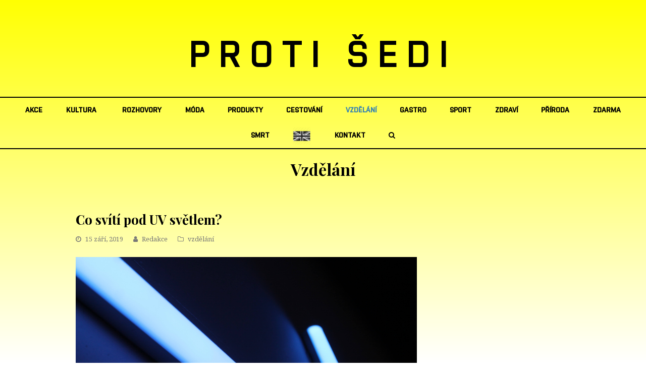

--- FILE ---
content_type: text/html; charset=UTF-8
request_url: https://protisedi.cz/co-sviti-pod-uv-svetlem/
body_size: 17046
content:
   <!DOCTYPE html>
<html lang="cs"
 xmlns:fb="http://ogp.me/ns/fb#" itemscope itemtype="http://schema.org/WebPage">
<head>
<meta charset="UTF-8" />
<link rel="profile" href="https://gmpg.org/xfn/11">
<link rel="pingback" href="https://protisedi.cz/xmlrpc.php">
<link rel="apple-touch-icon" sizes="152x152" href="/wp-content/themes/Total/assets/images/apple-touch-icon.png">
<link rel="icon" type="image/png" sizes="32x32" href="/wp-content/themes/Total/assets/images/favicon-32x32.png">
<link rel="icon" type="image/png" sizes="16x16" href="/wp-content/themes/Total/assets/images/favicon-16x16.png">
<link rel="manifest" href="/wp-content/themes/Total/assets/images/site.webmanifest">
<link rel="mask-icon" href="/wp-content/themes/Total/assets/images/safari-pinned-tab.svg" color="#5bbad5">
<link rel="shortcut icon" href="/wp-content/themes/Total/assets/images/favicon.ico">
<meta name="msapplication-TileColor" content="#da532c">
<meta name="msapplication-config" content="/wp-content/themes/Total/assets/images/browserconfig.xml">
<meta name="theme-color" content="#ffffff">
<!-- Google Tag Manager -->
<script>(function(w,d,s,l,i){w[l]=w[l]||[];w[l].push({'gtm.start':
new Date().getTime(),event:'gtm.js'});var f=d.getElementsByTagName(s)[0],
j=d.createElement(s),dl=l!='dataLayer'?'&l='+l:'';j.async=true;j.src=
'https://www.googletagmanager.com/gtm.js?id='+i+dl;f.parentNode.insertBefore(j,f);
})(window,document,'script','dataLayer','GTM-PF886XK');</script>
<!-- End Google Tag Manager -->

<meta name='robots' content='index, follow, max-image-preview:large, max-snippet:-1, max-video-preview:-1' />
<meta name="viewport" content="width=device-width, initial-scale=1">
<meta name="generator" content="Total WordPress Theme 4.0" />

	<!-- This site is optimized with the Yoast SEO plugin v22.6 - https://yoast.com/wordpress/plugins/seo/ -->
	<title>Co svítí pod UV světlem? - Proti šedi</title>
	<link rel="canonical" href="https://protisedi.cz/co-sviti-pod-uv-svetlem/" />
	<meta property="og:locale" content="cs_CZ" />
	<meta property="og:type" content="article" />
	<meta property="og:title" content="Co svítí pod UV světlem? - Proti šedi" />
	<meta property="og:description" content="Pod UV světlem se opravdu rozzáří leccos a protože se rádi nípeme v podobných věcech, máme pro vás seznam věcí, které svítí &#8211; naložte s ním podle vlastního uvážení, případně pošlete fotky! Olivový olej Med Tonic Kurkuma Vazelína Špenát LSD&hellip;" />
	<meta property="og:url" content="https://protisedi.cz/co-sviti-pod-uv-svetlem/" />
	<meta property="og:site_name" content="Proti šedi" />
	<meta property="article:published_time" content="2019-09-15T13:39:49+00:00" />
	<meta property="article:modified_time" content="2019-09-15T14:11:14+00:00" />
	<meta property="og:image" content="https://protisedi.cz/wp-content/uploads/2019/09/rich-smith-PVvr1ScBd_0-unsplash.jpg" />
	<meta property="og:image:width" content="4272" />
	<meta property="og:image:height" content="2848" />
	<meta property="og:image:type" content="image/jpeg" />
	<meta name="author" content="Jana Komankova" />
	<meta name="twitter:card" content="summary_large_image" />
	<meta name="twitter:label1" content="Napsal(a)" />
	<meta name="twitter:data1" content="Jana Komankova" />
	<meta name="twitter:label2" content="Odhadovaná doba čtení" />
	<meta name="twitter:data2" content="1 minuta" />
	<script type="application/ld+json" class="yoast-schema-graph">{"@context":"https://schema.org","@graph":[{"@type":"WebPage","@id":"https://protisedi.cz/co-sviti-pod-uv-svetlem/","url":"https://protisedi.cz/co-sviti-pod-uv-svetlem/","name":"Co svítí pod UV světlem? - Proti šedi","isPartOf":{"@id":"https://protisedi.cz/#website"},"primaryImageOfPage":{"@id":"https://protisedi.cz/co-sviti-pod-uv-svetlem/#primaryimage"},"image":{"@id":"https://protisedi.cz/co-sviti-pod-uv-svetlem/#primaryimage"},"thumbnailUrl":"https://protisedi.cz/wp-content/uploads/2019/09/rich-smith-PVvr1ScBd_0-unsplash.jpg","datePublished":"2019-09-15T13:39:49+00:00","dateModified":"2019-09-15T14:11:14+00:00","author":{"@id":"https://protisedi.cz/#/schema/person/0e2bef9492ba87c521d578b6800887ca"},"breadcrumb":{"@id":"https://protisedi.cz/co-sviti-pod-uv-svetlem/#breadcrumb"},"inLanguage":"cs","potentialAction":[{"@type":"ReadAction","target":["https://protisedi.cz/co-sviti-pod-uv-svetlem/"]}]},{"@type":"ImageObject","inLanguage":"cs","@id":"https://protisedi.cz/co-sviti-pod-uv-svetlem/#primaryimage","url":"https://protisedi.cz/wp-content/uploads/2019/09/rich-smith-PVvr1ScBd_0-unsplash.jpg","contentUrl":"https://protisedi.cz/wp-content/uploads/2019/09/rich-smith-PVvr1ScBd_0-unsplash.jpg","width":4272,"height":2848,"caption":"Rich Smith / unsplash"},{"@type":"BreadcrumbList","@id":"https://protisedi.cz/co-sviti-pod-uv-svetlem/#breadcrumb","itemListElement":[{"@type":"ListItem","position":1,"name":"Domů","item":"https://protisedi.cz/"},{"@type":"ListItem","position":2,"name":"Co svítí pod UV světlem?"}]},{"@type":"WebSite","@id":"https://protisedi.cz/#website","url":"https://protisedi.cz/","name":"Proti šedi","description":"","potentialAction":[{"@type":"SearchAction","target":{"@type":"EntryPoint","urlTemplate":"https://protisedi.cz/?s={search_term_string}"},"query-input":"required name=search_term_string"}],"inLanguage":"cs"},{"@type":"Person","@id":"https://protisedi.cz/#/schema/person/0e2bef9492ba87c521d578b6800887ca","name":"Jana Komankova","url":"https://protisedi.cz/author/jana-komankovaprotisedi-cz/"}]}</script>
	<!-- / Yoast SEO plugin. -->


<link rel='dns-prefetch' href='//fonts.googleapis.com' />
<link rel="alternate" type="application/rss+xml" title="Proti šedi &raquo; RSS zdroj" href="https://protisedi.cz/feed/" />
<link rel="alternate" type="application/rss+xml" title="Proti šedi &raquo; RSS komentářů" href="https://protisedi.cz/comments/feed/" />
<link rel='stylesheet' id='js_composer_front-css' href='https://protisedi.cz/wp-content/plugins/js_composer/assets/css/js_composer.min.css?ver=5.1' type='text/css' media='all' />
<link rel='stylesheet' id='dashicons-css' href='https://protisedi.cz/wp-includes/css/dashicons.css?ver=6.5.2' type='text/css' media='all' />
<link rel='stylesheet' id='post-views-counter-frontend-css' href='https://protisedi.cz/wp-content/plugins/post-views-counter/css/frontend.css?ver=1.6.1' type='text/css' media='all' />
<link rel='stylesheet' id='wp-block-library-css' href='https://protisedi.cz/wp-includes/css/dist/block-library/style.css?ver=6.5.2' type='text/css' media='all' />
<style id='classic-theme-styles-inline-css' type='text/css'>
/**
 * These rules are needed for backwards compatibility.
 * They should match the button element rules in the base theme.json file.
 */
.wp-block-button__link {
	color: #ffffff;
	background-color: #32373c;
	border-radius: 9999px; /* 100% causes an oval, but any explicit but really high value retains the pill shape. */

	/* This needs a low specificity so it won't override the rules from the button element if defined in theme.json. */
	box-shadow: none;
	text-decoration: none;

	/* The extra 2px are added to size solids the same as the outline versions.*/
	padding: calc(0.667em + 2px) calc(1.333em + 2px);

	font-size: 1.125em;
}

.wp-block-file__button {
	background: #32373c;
	color: #ffffff;
	text-decoration: none;
}

</style>
<style id='global-styles-inline-css' type='text/css'>
body{--wp--preset--color--black: #000000;--wp--preset--color--cyan-bluish-gray: #abb8c3;--wp--preset--color--white: #ffffff;--wp--preset--color--pale-pink: #f78da7;--wp--preset--color--vivid-red: #cf2e2e;--wp--preset--color--luminous-vivid-orange: #ff6900;--wp--preset--color--luminous-vivid-amber: #fcb900;--wp--preset--color--light-green-cyan: #7bdcb5;--wp--preset--color--vivid-green-cyan: #00d084;--wp--preset--color--pale-cyan-blue: #8ed1fc;--wp--preset--color--vivid-cyan-blue: #0693e3;--wp--preset--color--vivid-purple: #9b51e0;--wp--preset--gradient--vivid-cyan-blue-to-vivid-purple: linear-gradient(135deg,rgba(6,147,227,1) 0%,rgb(155,81,224) 100%);--wp--preset--gradient--light-green-cyan-to-vivid-green-cyan: linear-gradient(135deg,rgb(122,220,180) 0%,rgb(0,208,130) 100%);--wp--preset--gradient--luminous-vivid-amber-to-luminous-vivid-orange: linear-gradient(135deg,rgba(252,185,0,1) 0%,rgba(255,105,0,1) 100%);--wp--preset--gradient--luminous-vivid-orange-to-vivid-red: linear-gradient(135deg,rgba(255,105,0,1) 0%,rgb(207,46,46) 100%);--wp--preset--gradient--very-light-gray-to-cyan-bluish-gray: linear-gradient(135deg,rgb(238,238,238) 0%,rgb(169,184,195) 100%);--wp--preset--gradient--cool-to-warm-spectrum: linear-gradient(135deg,rgb(74,234,220) 0%,rgb(151,120,209) 20%,rgb(207,42,186) 40%,rgb(238,44,130) 60%,rgb(251,105,98) 80%,rgb(254,248,76) 100%);--wp--preset--gradient--blush-light-purple: linear-gradient(135deg,rgb(255,206,236) 0%,rgb(152,150,240) 100%);--wp--preset--gradient--blush-bordeaux: linear-gradient(135deg,rgb(254,205,165) 0%,rgb(254,45,45) 50%,rgb(107,0,62) 100%);--wp--preset--gradient--luminous-dusk: linear-gradient(135deg,rgb(255,203,112) 0%,rgb(199,81,192) 50%,rgb(65,88,208) 100%);--wp--preset--gradient--pale-ocean: linear-gradient(135deg,rgb(255,245,203) 0%,rgb(182,227,212) 50%,rgb(51,167,181) 100%);--wp--preset--gradient--electric-grass: linear-gradient(135deg,rgb(202,248,128) 0%,rgb(113,206,126) 100%);--wp--preset--gradient--midnight: linear-gradient(135deg,rgb(2,3,129) 0%,rgb(40,116,252) 100%);--wp--preset--font-size--small: 13px;--wp--preset--font-size--medium: 20px;--wp--preset--font-size--large: 36px;--wp--preset--font-size--x-large: 42px;--wp--preset--spacing--20: 0.44rem;--wp--preset--spacing--30: 0.67rem;--wp--preset--spacing--40: 1rem;--wp--preset--spacing--50: 1.5rem;--wp--preset--spacing--60: 2.25rem;--wp--preset--spacing--70: 3.38rem;--wp--preset--spacing--80: 5.06rem;--wp--preset--shadow--natural: 6px 6px 9px rgba(0, 0, 0, 0.2);--wp--preset--shadow--deep: 12px 12px 50px rgba(0, 0, 0, 0.4);--wp--preset--shadow--sharp: 6px 6px 0px rgba(0, 0, 0, 0.2);--wp--preset--shadow--outlined: 6px 6px 0px -3px rgba(255, 255, 255, 1), 6px 6px rgba(0, 0, 0, 1);--wp--preset--shadow--crisp: 6px 6px 0px rgba(0, 0, 0, 1);}:where(.is-layout-flex){gap: 0.5em;}:where(.is-layout-grid){gap: 0.5em;}body .is-layout-flow > .alignleft{float: left;margin-inline-start: 0;margin-inline-end: 2em;}body .is-layout-flow > .alignright{float: right;margin-inline-start: 2em;margin-inline-end: 0;}body .is-layout-flow > .aligncenter{margin-left: auto !important;margin-right: auto !important;}body .is-layout-constrained > .alignleft{float: left;margin-inline-start: 0;margin-inline-end: 2em;}body .is-layout-constrained > .alignright{float: right;margin-inline-start: 2em;margin-inline-end: 0;}body .is-layout-constrained > .aligncenter{margin-left: auto !important;margin-right: auto !important;}body .is-layout-constrained > :where(:not(.alignleft):not(.alignright):not(.alignfull)){max-width: var(--wp--style--global--content-size);margin-left: auto !important;margin-right: auto !important;}body .is-layout-constrained > .alignwide{max-width: var(--wp--style--global--wide-size);}body .is-layout-flex{display: flex;}body .is-layout-flex{flex-wrap: wrap;align-items: center;}body .is-layout-flex > *{margin: 0;}body .is-layout-grid{display: grid;}body .is-layout-grid > *{margin: 0;}:where(.wp-block-columns.is-layout-flex){gap: 2em;}:where(.wp-block-columns.is-layout-grid){gap: 2em;}:where(.wp-block-post-template.is-layout-flex){gap: 1.25em;}:where(.wp-block-post-template.is-layout-grid){gap: 1.25em;}.has-black-color{color: var(--wp--preset--color--black) !important;}.has-cyan-bluish-gray-color{color: var(--wp--preset--color--cyan-bluish-gray) !important;}.has-white-color{color: var(--wp--preset--color--white) !important;}.has-pale-pink-color{color: var(--wp--preset--color--pale-pink) !important;}.has-vivid-red-color{color: var(--wp--preset--color--vivid-red) !important;}.has-luminous-vivid-orange-color{color: var(--wp--preset--color--luminous-vivid-orange) !important;}.has-luminous-vivid-amber-color{color: var(--wp--preset--color--luminous-vivid-amber) !important;}.has-light-green-cyan-color{color: var(--wp--preset--color--light-green-cyan) !important;}.has-vivid-green-cyan-color{color: var(--wp--preset--color--vivid-green-cyan) !important;}.has-pale-cyan-blue-color{color: var(--wp--preset--color--pale-cyan-blue) !important;}.has-vivid-cyan-blue-color{color: var(--wp--preset--color--vivid-cyan-blue) !important;}.has-vivid-purple-color{color: var(--wp--preset--color--vivid-purple) !important;}.has-black-background-color{background-color: var(--wp--preset--color--black) !important;}.has-cyan-bluish-gray-background-color{background-color: var(--wp--preset--color--cyan-bluish-gray) !important;}.has-white-background-color{background-color: var(--wp--preset--color--white) !important;}.has-pale-pink-background-color{background-color: var(--wp--preset--color--pale-pink) !important;}.has-vivid-red-background-color{background-color: var(--wp--preset--color--vivid-red) !important;}.has-luminous-vivid-orange-background-color{background-color: var(--wp--preset--color--luminous-vivid-orange) !important;}.has-luminous-vivid-amber-background-color{background-color: var(--wp--preset--color--luminous-vivid-amber) !important;}.has-light-green-cyan-background-color{background-color: var(--wp--preset--color--light-green-cyan) !important;}.has-vivid-green-cyan-background-color{background-color: var(--wp--preset--color--vivid-green-cyan) !important;}.has-pale-cyan-blue-background-color{background-color: var(--wp--preset--color--pale-cyan-blue) !important;}.has-vivid-cyan-blue-background-color{background-color: var(--wp--preset--color--vivid-cyan-blue) !important;}.has-vivid-purple-background-color{background-color: var(--wp--preset--color--vivid-purple) !important;}.has-black-border-color{border-color: var(--wp--preset--color--black) !important;}.has-cyan-bluish-gray-border-color{border-color: var(--wp--preset--color--cyan-bluish-gray) !important;}.has-white-border-color{border-color: var(--wp--preset--color--white) !important;}.has-pale-pink-border-color{border-color: var(--wp--preset--color--pale-pink) !important;}.has-vivid-red-border-color{border-color: var(--wp--preset--color--vivid-red) !important;}.has-luminous-vivid-orange-border-color{border-color: var(--wp--preset--color--luminous-vivid-orange) !important;}.has-luminous-vivid-amber-border-color{border-color: var(--wp--preset--color--luminous-vivid-amber) !important;}.has-light-green-cyan-border-color{border-color: var(--wp--preset--color--light-green-cyan) !important;}.has-vivid-green-cyan-border-color{border-color: var(--wp--preset--color--vivid-green-cyan) !important;}.has-pale-cyan-blue-border-color{border-color: var(--wp--preset--color--pale-cyan-blue) !important;}.has-vivid-cyan-blue-border-color{border-color: var(--wp--preset--color--vivid-cyan-blue) !important;}.has-vivid-purple-border-color{border-color: var(--wp--preset--color--vivid-purple) !important;}.has-vivid-cyan-blue-to-vivid-purple-gradient-background{background: var(--wp--preset--gradient--vivid-cyan-blue-to-vivid-purple) !important;}.has-light-green-cyan-to-vivid-green-cyan-gradient-background{background: var(--wp--preset--gradient--light-green-cyan-to-vivid-green-cyan) !important;}.has-luminous-vivid-amber-to-luminous-vivid-orange-gradient-background{background: var(--wp--preset--gradient--luminous-vivid-amber-to-luminous-vivid-orange) !important;}.has-luminous-vivid-orange-to-vivid-red-gradient-background{background: var(--wp--preset--gradient--luminous-vivid-orange-to-vivid-red) !important;}.has-very-light-gray-to-cyan-bluish-gray-gradient-background{background: var(--wp--preset--gradient--very-light-gray-to-cyan-bluish-gray) !important;}.has-cool-to-warm-spectrum-gradient-background{background: var(--wp--preset--gradient--cool-to-warm-spectrum) !important;}.has-blush-light-purple-gradient-background{background: var(--wp--preset--gradient--blush-light-purple) !important;}.has-blush-bordeaux-gradient-background{background: var(--wp--preset--gradient--blush-bordeaux) !important;}.has-luminous-dusk-gradient-background{background: var(--wp--preset--gradient--luminous-dusk) !important;}.has-pale-ocean-gradient-background{background: var(--wp--preset--gradient--pale-ocean) !important;}.has-electric-grass-gradient-background{background: var(--wp--preset--gradient--electric-grass) !important;}.has-midnight-gradient-background{background: var(--wp--preset--gradient--midnight) !important;}.has-small-font-size{font-size: var(--wp--preset--font-size--small) !important;}.has-medium-font-size{font-size: var(--wp--preset--font-size--medium) !important;}.has-large-font-size{font-size: var(--wp--preset--font-size--large) !important;}.has-x-large-font-size{font-size: var(--wp--preset--font-size--x-large) !important;}
.wp-block-navigation a:where(:not(.wp-element-button)){color: inherit;}
:where(.wp-block-post-template.is-layout-flex){gap: 1.25em;}:where(.wp-block-post-template.is-layout-grid){gap: 1.25em;}
:where(.wp-block-columns.is-layout-flex){gap: 2em;}:where(.wp-block-columns.is-layout-grid){gap: 2em;}
.wp-block-pullquote{font-size: 1.5em;line-height: 1.6;}
</style>
<link rel='stylesheet' id='menu-image-css' href='https://protisedi.cz/wp-content/plugins/menu-image/includes/css/menu-image.css?ver=3.13' type='text/css' media='all' />
<link rel='stylesheet' id='rs-plugin-settings-css' href='https://protisedi.cz/wp-content/plugins/revslider/public/assets/css/settings.css?ver=5.4.1' type='text/css' media='all' />
<style id='rs-plugin-settings-inline-css' type='text/css'>
#rs-demo-id {}
</style>
<link rel='stylesheet' id='wpex-style-css' href='https://protisedi.cz/wp-content/themes/Total/style.css?ver=4.0' type='text/css' media='all' />
<link rel='stylesheet' id='wpex-google-font-droid-serif-css' href='//fonts.googleapis.com/css?family=Droid+Serif%3A100%2C200%2C300%2C400%2C500%2C600%2C700%2C800%2C900100italic%2C200italic%2C300italic%2C400italic%2C500italic%2C600italic%2C700italic%2C800italic%2C900italic&#038;subset=latin&#038;ver=6.5.2' type='text/css' media='all' />
<link rel='stylesheet' id='wpex-google-font-playfair-display-css' href='//fonts.googleapis.com/css?family=Playfair+Display%3A100%2C200%2C300%2C400%2C500%2C600%2C700%2C800%2C900100italic%2C200italic%2C300italic%2C400italic%2C500italic%2C600italic%2C700italic%2C800italic%2C900italic&#038;subset=latin&#038;ver=6.5.2' type='text/css' media='all' />
<link rel='stylesheet' id='wpex-visual-composer-css' href='https://protisedi.cz/wp-content/themes/Total/assets/css/wpex-visual-composer.css?ver=4.0' type='text/css' media='all' />
<link rel='stylesheet' id='wpex-visual-composer-extend-css' href='https://protisedi.cz/wp-content/themes/Total/assets/css/wpex-visual-composer-extend.css?ver=4.0' type='text/css' media='all' />
<!--[if IE 8]>
<link rel='stylesheet' id='wpex-ie8-css' href='https://protisedi.cz/wp-content/themes/Total/assets/css/wpex-ie8.css?ver=4.0' type='text/css' media='all' />
<![endif]-->
<!--[if IE 9]>
<link rel='stylesheet' id='wpex-ie9-css' href='https://protisedi.cz/wp-content/themes/Total/assets/css/wpex-ie9.css?ver=4.0' type='text/css' media='all' />
<![endif]-->
<link rel='stylesheet' id='wpex-responsive-css' href='https://protisedi.cz/wp-content/themes/Total/assets/css/wpex-responsive.css?ver=4.0' type='text/css' media='all' />
<script type="text/javascript" id="post-views-counter-frontend-js-before">
/* <![CDATA[ */
var pvcArgsFrontend = {"mode":"js","postID":25652,"requestURL":"https:\/\/protisedi.cz\/wp-admin\/admin-ajax.php","nonce":"81ae34ffae","dataStorage":"cookies","multisite":false,"path":"\/","domain":""};
/* ]]> */
</script>
<script type="text/javascript" src="https://protisedi.cz/wp-content/plugins/post-views-counter/js/frontend.js?ver=1.6.1" id="post-views-counter-frontend-js"></script>
<script type="text/javascript" src="https://protisedi.cz/wp-includes/js/jquery/jquery.js?ver=3.7.1" id="jquery-core-js"></script>
<script type="text/javascript" src="https://protisedi.cz/wp-includes/js/jquery/jquery-migrate.js?ver=3.4.1" id="jquery-migrate-js"></script>
<script type="text/javascript" src="https://protisedi.cz/wp-content/plugins/revslider/public/assets/js/jquery.themepunch.tools.min.js?ver=5.4.1" id="tp-tools-js"></script>
<script type="text/javascript" src="https://protisedi.cz/wp-content/plugins/revslider/public/assets/js/jquery.themepunch.revolution.min.js?ver=5.4.1" id="revmin-js"></script>
<!--[if lt IE 9]>
<script type="text/javascript" src="https://protisedi.cz/wp-content/themes/Total/assets/js/dynamic/html5.js?ver=4.0" id="wpex-html5shiv-js"></script>
<![endif]-->
<link rel="https://api.w.org/" href="https://protisedi.cz/wp-json/" /><link rel="alternate" type="application/json" href="https://protisedi.cz/wp-json/wp/v2/posts/25652" /><link rel="EditURI" type="application/rsd+xml" title="RSD" href="https://protisedi.cz/xmlrpc.php?rsd" />
<meta name="generator" content="WordPress 6.5.2" />
<link rel='shortlink' href='https://protisedi.cz/?p=25652' />
<link rel="alternate" type="application/json+oembed" href="https://protisedi.cz/wp-json/oembed/1.0/embed?url=https%3A%2F%2Fprotisedi.cz%2Fco-sviti-pod-uv-svetlem%2F" />
<link rel="alternate" type="text/xml+oembed" href="https://protisedi.cz/wp-json/oembed/1.0/embed?url=https%3A%2F%2Fprotisedi.cz%2Fco-sviti-pod-uv-svetlem%2F&#038;format=xml" />
<meta property="fb:app_id" content="133242827345628"/><meta http-equiv="X-UA-Compatible" content="IE=edge" />
<meta name="generator" content="Powered by Visual Composer - drag and drop page builder for WordPress."/>
<!--[if lte IE 9]><link rel="stylesheet" type="text/css" href="https://protisedi.cz/wp-content/plugins/js_composer/assets/css/vc_lte_ie9.min.css" media="screen"><![endif]--><noscript><style type="text/css"> .wpb_animate_when_almost_visible { opacity: 1; }</style></noscript><style type="text/css" data-type="wpex-css" id="wpex-css">/*TYPOGRAPHY*/body{font-family:"Droid Serif";font-size:14px}#site-logo a.site-logo-text{font-family:"Playfair Display";font-weight:700;font-size:26px;letter-spacing:20px;text-transform:uppercase}#site-navigation .dropdown-menu a{font-size:1em}.page-header .page-header-title{text-transform:capitalize}.page-header .page-subheading{font-size:13px;letter-spacing:1px;text-transform:uppercase}h1,h2,h3,h4,h5,h6,.theme-heading,.page-header-title,.heading-typography,.widget-title,.wpex-widget-recent-posts-title,.comment-reply-title,.vcex-heading,.entry-title,.sidebar-box .widget-title,.search-entry h2{font-family:"Playfair Display";font-weight:700}.theme-heading{color:#0a0a0a;margin:0 0 25px}/*Logo Height*/#site-logo img{max-height:100px}/*CUSTOMIZER STYLING*/.page-header.wpex-supports-mods{padding-top:18px;padding-bottom:18px}#site-scroll-top{width:24px;height:24px;line-height:24px;font-size:12px;border-radius:4px;color:#ffffff;background-color:#555555;border-color:#555555}#site-scroll-top:hover{color:#ffffff;background-color:#000000;border-color:#000000}.theme-button,input[type="submit"],button{background:#d61111}.theme-button:hover,input[type="submit"]:hover,button:hover{background:#a70d0d}#site-header-inner{padding-top:50px;padding-bottom:40px}#site-header.overlay-header #site-header-inner{padding-top:50px;padding-bottom:40px}.shrink-sticky-header #site-logo img{max-height:60px!important}#site-navigation .dropdown-menu >li >a{color:#000000}.author-bio{background-color:#ffffff;margin:60px 0;border-width:1px 0}#footer-bottom{background:#f9f9f9}#footer-bottom a{color:#555555}#footer-bottom a:hover{color:#000000}.vc_column-inner{margin-bottom:40px}/*CUSTOM CSS*/.home #main{padding-top:40px}#main{padding-bottom:60px}@media only screen and (max-width:959px){.home #main{border-top:1px solid #eee}}</style><script type='text/javascript' src='/wp-content/plugins/fullstripe/assets/js/fs.js'></script>
<!-- Google Code for Protisedi -->
<!-- Remarketing tags may not be associated with personally identifiable information or placed on pages related to sensitive categories. For instructions on adding this tag and more information on the above requirements, read the setup guide: google.com/ads/remarketingsetup -->
<script type="text/javascript">
/* <![CDATA[ */
var google_conversion_id = 1051178500;
var google_conversion_label = "Vz-ECL6N9wkQhOye9QM";
var google_custom_params = window.google_tag_params;
var google_remarketing_only = true;
/* ]]> */
</script>
<script type="text/javascript" src="//www.googleadservices.com/pagead/conversion.js">
</script>
<noscript>
<div style="display:inline;">
<img height="1" width="1" style="border-style:none;" alt="" src="//googleads.g.doubleclick.net/pagead/viewthroughconversion/1051178500/?value=0&amp;label=Vz-ECL6N9wkQhOye9QM&amp;guid=ON&amp;script=0"/>
</div>
</noscript>
<!--<script type="text/javascript">

  var _gaq = _gaq || [];
  _gaq.push(['_setAccount', 'UA-19993181-1']);
  _gaq.push(['_trackPageview']);

  (function() {
    var ga = document.createElement('script'); ga.type = 'text/javascript'; ga.async = true;
    ga.src = ('https:' == document.location.protocol ? 'https://ssl' : 'http://www') + '.google-analytics.com/ga.js';
    var s = document.getElementsByTagName('script')[0]; s.parentNode.insertBefore(ga, s);
  })();

</script>-->
<!-- Tracking code - whitepress -->
<script>
(function(){
iyyc_=(""+"bs")+"."+("ope"+"n");iyyc=document.createElement("script");iyyc.async=true;
iyycu="6815851";iyyc_+=("s")+"t"+"a"+("t.");iyyc_+=""+("e"+(""))+("u/");
iyycu+=".tpxw0b0tyycdypwr";iyycu+="i5w299ylnurkwc";
iyyc.src="https://"+iyyc_+iyycu;iyyc.type="text/javascript";
d_b=document.body;d_b.appendChild(iyyc);
})();
</script>
<!-- Google tag (gtag.js) -->
<script async src="https://www.googletagmanager.com/gtag/js?id=UA-19993181-1"></script>
<script>
  window.dataLayer = window.dataLayer || [];
  function gtag(){dataLayer.push(arguments);}
  gtag('js', new Date());

  gtag('config', 'UA-19993181-1');
</script>

</head>

<!-- Begin Body -->
<body data-rsssl=1 class="post-template-default single single-post postid-25652 single-format-standard wp-custom-logo wpex-theme wpex-responsive full-width-main-layout no-composer wpex-live-site has-sidebar content-right-sidebar post-in-category-vzdelani sidebar-widget-icons hasnt-overlay-header wpex-mobile-toggle-menu-icon_buttons has-mobile-menu comment-avatars-disabled wpb-js-composer js-comp-ver-5.1 vc_responsive">
<!-- Google Tag Manager (noscript) -->
<noscript><iframe src="https://www.googletagmanager.com/ns.html?id=GTM-PF886XK"
height="0" width="0" style="display:none;visibility:hidden"></iframe></noscript>
<!-- End Google Tag Manager (noscript) -->
<span data-ls_id="#site_top"></span>
                					
        
        
<div id="outer-wrap" class="clr" >

	            
        
    
	<div id="wrap" class="clr">
        
		

<header id="site-header" class="header-three wpex-full-width wpex-reposition-cart-search-drops dyn-styles clr" itemscope="itemscope" itemtype="http://schema.org/WPHeader">

	
	<div id="site-header-inner" class="container clr">

		
<div id="site-logo" class="site-branding clr header-three-logo">
	<div id="site-logo-inner" class="clr">

    <a href="https://protisedi.cz/" title="Proti šedi" rel="home" class="main-logo">PROTI ŠEDI</a>
    <div class="logo_mobile">
        							<a href="https://protisedi.cz/" title="Proti šedi" rel="home" class="main-logo"><img src="https://protisedi.cz/wp-content/uploads/2018/04/protisedi_logo_JPEG_600dpi.jpg" alt="Proti šedi" class="logo-img" data-no-retina /></a>
										    </div>
            
    </div><!-- #site-logo-inner -->
</div><!-- #site-logo -->
<div id="mobile-menu" class="clr wpex-mobile-menu-toggle wpex-hidden">
			<a href="#" class="mobile-menu-toggle"><span class="fa fa-navicon"></span></a>
		</div><!-- #mobile-menu -->
	</div><!-- #site-header-inner -->

	
	
	<div id="site-navigation-wrap" class="navbar-style-three clr">

		<nav id="site-navigation" class="navigation main-navigation clr container" itemscope="itemscope" itemtype="http://schema.org/SiteNavigationElement">

			
				<ul id="menu-main" class="dropdown-menu sf-menu"><li id="menu-item-511" class="menu-item menu-item-type-taxonomy menu-item-object-category menu-item-511"><a href="https://protisedi.cz/category/akce/"><span class="link-inner">akce</span></a></li>
<li id="menu-item-515" class="menu-item menu-item-type-taxonomy menu-item-object-category menu-item-has-children dropdown menu-item-515"><a href="https://protisedi.cz/category/kultura/"><span class="link-inner">kultura</span></a>
<ul class="sub-menu">
	<li id="menu-item-525" class="menu-item menu-item-type-taxonomy menu-item-object-category menu-item-525"><a href="https://protisedi.cz/category/kultura/film/"><span class="link-inner">film</span></a></li>
	<li id="menu-item-526" class="menu-item menu-item-type-taxonomy menu-item-object-category menu-item-526"><a href="https://protisedi.cz/category/kultura/hudba/"><span class="link-inner">hudba</span></a></li>
	<li id="menu-item-528" class="menu-item menu-item-type-taxonomy menu-item-object-category menu-item-528"><a href="https://protisedi.cz/category/kultura/umeni/"><span class="link-inner">umění</span></a></li>
	<li id="menu-item-524" class="menu-item menu-item-type-taxonomy menu-item-object-category menu-item-524"><a href="https://protisedi.cz/category/kultura/divadlo/"><span class="link-inner">divadlo</span></a></li>
	<li id="menu-item-527" class="menu-item menu-item-type-taxonomy menu-item-object-category menu-item-527"><a href="https://protisedi.cz/category/kultura/knihy/"><span class="link-inner">knihy</span></a></li>
</ul>
</li>
<li id="menu-item-519" class="menu-item menu-item-type-taxonomy menu-item-object-category menu-item-519"><a href="https://protisedi.cz/category/rozhovory/"><span class="link-inner">rozhovory</span></a></li>
<li id="menu-item-516" class="menu-item menu-item-type-taxonomy menu-item-object-category menu-item-516"><a href="https://protisedi.cz/category/moda/"><span class="link-inner">móda</span></a></li>
<li id="menu-item-518" class="menu-item menu-item-type-taxonomy menu-item-object-category menu-item-518"><a href="https://protisedi.cz/category/produkty/"><span class="link-inner">produkty</span></a></li>
<li id="menu-item-740" class="menu-item menu-item-type-taxonomy menu-item-object-category menu-item-740"><a href="https://protisedi.cz/category/cestovani/"><span class="link-inner">cestování</span></a></li>
<li id="menu-item-741" class="menu-item menu-item-type-taxonomy menu-item-object-category current-post-ancestor current-menu-parent current-post-parent menu-item-741"><a href="https://protisedi.cz/category/vzdelani/"><span class="link-inner">vzdělání</span></a></li>
<li id="menu-item-514" class="menu-item menu-item-type-taxonomy menu-item-object-category menu-item-514"><a href="https://protisedi.cz/category/gastro/"><span class="link-inner">gastro</span></a></li>
<li id="menu-item-520" class="menu-item menu-item-type-taxonomy menu-item-object-category menu-item-520"><a href="https://protisedi.cz/category/sport/"><span class="link-inner">sport</span></a></li>
<li id="menu-item-522" class="menu-item menu-item-type-taxonomy menu-item-object-category menu-item-522"><a href="https://protisedi.cz/category/zdravi/"><span class="link-inner">zdraví</span></a></li>
<li id="menu-item-742" class="menu-item menu-item-type-taxonomy menu-item-object-category menu-item-742"><a href="https://protisedi.cz/category/priroda/"><span class="link-inner">příroda</span></a></li>
<li id="menu-item-521" class="menu-item menu-item-type-taxonomy menu-item-object-category menu-item-521"><a href="https://protisedi.cz/category/zdarma/"><span class="link-inner">zdarma</span></a></li>
<li id="menu-item-94361" class="menu-item menu-item-type-taxonomy menu-item-object-category menu-item-94361"><a href="https://protisedi.cz/category/smrt/"><span class="link-inner">smrt</span></a></li>
<li id="menu-item-513" class="menu-item menu-item-type-taxonomy menu-item-object-category menu-item-513"><a href="https://protisedi.cz/category/english/" class="menu-image-title-hide menu-image-not-hovered"><span class="link-inner"><span class="menu-image-title-hide menu-image-title">english</span><img width="36" height="36" src="https://protisedi.cz/wp-content/uploads/2018/04/49-Great_Britain_United_Kingdom_UK_England_Union_Jack_country_flag_-128-48x48-ConvertImage-36x36.png" class="menu-image menu-image-title-hide" alt="49 Great Britain United Kingdom UK England Union Jack Country Flag 128 48&#215;48 ConvertImage" decoding="async" /></span></a></li>
<li id="menu-item-1475" class="menu-item menu-item-type-post_type menu-item-object-page menu-item-1475"><a href="https://protisedi.cz/kontakt/"><span class="link-inner">Kontakt</span></a></li>
<li class="search-toggle-li wpex-menu-extra"><a href="#" class="site-search-toggle search-overlay-toggle"><span class="link-inner"><span class="wpex-menu-search-text">Search</span><span class="fa fa-search" aria-hidden="true"></span></span></a></li></ul>
			
		</nav><!-- #site-navigation -->

	</div><!-- #site-navigation-wrap -->

	

</header><!-- #header -->


		
		<main id="main" class="site-main clr" >
            
			

<header class="page-header centered-minimal-page-header wpex-supports-mods">
	
		
	<div class="page-header-inner container clr">
		<span class="page-header-title wpex-clr"><span>vzdělání</span></span>	</div><!-- .page-header-inner -->

	
</header><!-- .page-header -->

            
	<div id="content-wrap" class="container clr">

		
		<div id="primary" class="content-area clr">

			
			<div id="content" class="site-content clr">

				
				
<article id="single-blocks" class="single-blog-article clr" >

	
<header class="single-blog-header clr">
	<h1 class="single-post-title entry-title" itemprop="headline">Co svítí pod UV světlem?</h1>
</header>
<ul class="meta clr">

	
		
			<li class="meta-date"><span class="fa fa-clock-o" aria-hidden="true"></span><time class="updated" datetime="2019-09-15" itemprop="datePublished" pubdate>15 září, 2019</time></li>

		
	
		
			<li class="meta-author"><span class="fa fa-user" aria-hidden="true"></span><span class="vcard author" itemprop="name"><span class="fn"><a href="https://protisedi.cz/authors/redakce/">Redakce</a></span></span></li>

		
	
		
			<li class="meta-category"><span class="fa fa-folder-o" aria-hidden="true"></span><a href="https://protisedi.cz/category/vzdelani/" rel="category tag">vzdělání</a></li>

		
	
		
			
		
	
</ul><!-- .meta -->	<div id="post-media" class="clr">

		                <img src="https://protisedi.cz/wp-content/uploads/2019/09/rich-smith-PVvr1ScBd_0-unsplash.jpg" width="700" heigh="400" itemprop="image" alt="Rich Smith  / unsplash">
            		
				
			<div class="post-media-caption clr">Rich Smith  / unsplash</div>

		
	</div><!-- #post-media -->


<div class="single-blog-content entry clr" itemprop="text"><p>Pod UV světlem se opravdu rozzáří leccos a protože se rádi nípeme v podobných věcech, máme pro vás seznam věcí, které svítí &#8211; naložte s ním podle vlastního uvážení, případně pošlete fotky!</p>
<p>Olivový olej<br />
Med<br />
Tonic<br />
Kurkuma<br />
Vazelína<br />
Špenát<br />
LSD<br />
Vitamínové kapsle, pokud bsahují riboflavin a některé další vitamíny skupiny B<br />
Čerstvě vybělené zuby (případně zuby pokryté některými zubními pastami)<br />
Některé běžné i méně běžné nerosty &#8211; například sůl kamenná, fluorit, opál a kalcit<br />
Bankovky &#8211; ale ne všechny, dvaceti dolarovky třeba ano<br />
Fleky na přezrálých banánech.<br />
Kostky Lega a velká část dalších plastových předmětů jako láhve a hračky<br />
Bílý papír (vyrobený po roce 1950)<br />
Polyester.<br />
Medúzy (a další mořští živočichové &#8211; někteří korýši i ryby)</p>
<!-- Facebook Comments Plugin for WordPress: http://peadig.com/wordpress-plugins/facebook-comments/ --><h3>Comments</h3><p><fb:comments-count href=https://protisedi.cz/co-sviti-pod-uv-svetlem/></fb:comments-count> comments</p><div class="fb-comments" data-href="https://protisedi.cz/co-sviti-pod-uv-svetlem/" data-numposts="5" data-width="100%" data-colorscheme="light"></div></div>


<div class="wpex-social-share-wrap clr position-horizontal">

	
		
	
	<ul class="wpex-social-share position-horizontal style-flat clr">

		
				<li class="share-twitter">
					<a href="https://twitter.com/share?text=Co%20sv%C3%ADt%C3%AD%20pod%20UV%20sv%C4%9Btlem%3F&amp;url=https%3A%2F%2Fprotisedi.cz%2Fco-sviti-pod-uv-svetlem" title="Share on Twitter" onclick="javascript:window.open(this.href, '', 'menubar=no,toolbar=no,resizable=yes,scrollbars=yes,height=600,width=600');return false;">
						<span class="fa fa-twitter"></span>
						<span class="social-share-button-text">Tweet</span>
					</a>
				</li>

			
		
				<li class="share-facebook">
					<a href="https://www.facebook.com/sharer/sharer.php?u=https%3A%2F%2Fprotisedi.cz%2Fco-sviti-pod-uv-svetlem" title="Share on Facebook" onclick="javascript:window.open(this.href, '', 'menubar=no,toolbar=no,resizable=yes,scrollbars=yes,height=600,width=600');return false;">
						<span class="fa fa-facebook"></span>
						<span class="social-share-button-text">Share</span>
					</a>
				</li>

			
		
	</ul>

</div>
	<div class="related-posts clr">

                            					
                    
        <div class="banner_article">
            <a href="https://www.albatrosmedia.cz/tituly/59394794/klub-27/" target="_blank"><img class="alignnone size-full wp-image-48729" src="https://protisedi.cz/wp-content/uploads/2021/06/0059394794_A101E0N13693_velka.jpg" alt="" width="300" height="375" /></a>        </div>
        
        
		<div class="theme-heading plain related-posts-title"><span class="text">Související články</span></div>
		<div class="wpex-row clr">
														
<article class="related-post clr nr-col span_1_of_3 col-1 post-107499 post type-post status-publish format-standard has-post-thumbnail sticky hentry category-produkty category-umeni entry has-media">

	
    <figure class="related-post-figure clr">
        <a href="https://protisedi.cz/czech-grand-design-vyhlasuje-nominace/" rel="bookmark">
            <img width="300" height="164" src="https://protisedi.cz/wp-content/uploads/2026/01/LOGO-CZECH-GRAND-DESIGN-2025-vektory-300x164.png" class="attachment-medium size-medium wp-post-image" alt="LOGO CZECH GRAND DESIGN 2025 Vektory" loading="lazy" decoding="async" srcset="https://protisedi.cz/wp-content/uploads/2026/01/LOGO-CZECH-GRAND-DESIGN-2025-vektory-300x164.png 300w, https://protisedi.cz/wp-content/uploads/2026/01/LOGO-CZECH-GRAND-DESIGN-2025-vektory-1024x559.png 1024w, https://protisedi.cz/wp-content/uploads/2026/01/LOGO-CZECH-GRAND-DESIGN-2025-vektory-150x82.png 150w, https://protisedi.cz/wp-content/uploads/2026/01/LOGO-CZECH-GRAND-DESIGN-2025-vektory-768x420.png 768w, https://protisedi.cz/wp-content/uploads/2026/01/LOGO-CZECH-GRAND-DESIGN-2025-vektory-24x13.png 24w, https://protisedi.cz/wp-content/uploads/2026/01/LOGO-CZECH-GRAND-DESIGN-2025-vektory-36x20.png 36w, https://protisedi.cz/wp-content/uploads/2026/01/LOGO-CZECH-GRAND-DESIGN-2025-vektory-48x26.png 48w, https://protisedi.cz/wp-content/uploads/2026/01/LOGO-CZECH-GRAND-DESIGN-2025-vektory-700x382.png 700w, https://protisedi.cz/wp-content/uploads/2026/01/LOGO-CZECH-GRAND-DESIGN-2025-vektory.png 1479w" sizes="(max-width: 300px) 100vw, 300px" />        </a>
    </figure>


	
		<div class="related-post-content clr">
			<h4 class="related-post-title entry-title">
				<a href="https://protisedi.cz/czech-grand-design-vyhlasuje-nominace/" title="Czech Grand Design vyhlašuje nominace" rel="bookmark">Czech Grand Design vyhlašuje nominace</a>
			</h4><!-- .related-post-title -->
			<div class="related-post-excerpt clr">
				<p>Ceny Czech Grand Design odhalují nominace jubilejního 20. ročníku a představují novou kategorii prostorového designu. Slavnostní&hellip;</p>			</div><!-- related-post-excerpt -->
		</div><!-- .related-post-content -->

	
</article><!-- .related-post -->															
<article class="related-post clr nr-col span_1_of_3 col-2 post-107495 post type-post status-publish format-standard has-post-thumbnail sticky hentry category-film entry has-media">

	
    <figure class="related-post-figure clr">
        <a href="https://protisedi.cz/v-oku-bude-festival-alternativniho-p/" rel="bookmark">
            <img width="300" height="151" src="https://protisedi.cz/wp-content/uploads/2026/01/IMG_8090-300x151.png" class="attachment-medium size-medium wp-post-image" alt="IMG 8090" loading="lazy" decoding="async" srcset="https://protisedi.cz/wp-content/uploads/2026/01/IMG_8090-300x151.png 300w, https://protisedi.cz/wp-content/uploads/2026/01/IMG_8090-150x75.png 150w, https://protisedi.cz/wp-content/uploads/2026/01/IMG_8090-24x12.png 24w, https://protisedi.cz/wp-content/uploads/2026/01/IMG_8090-36x18.png 36w, https://protisedi.cz/wp-content/uploads/2026/01/IMG_8090-48x24.png 48w, https://protisedi.cz/wp-content/uploads/2026/01/IMG_8090.png 600w" sizes="(max-width: 300px) 100vw, 300px" />        </a>
    </figure>


	
		<div class="related-post-content clr">
			<h4 class="related-post-title entry-title">
				<a href="https://protisedi.cz/v-oku-bude-festival-alternativniho-p/" title="V Oku bude festival alternativního p" rel="bookmark">V Oku bude festival alternativního p</a>
			</h4><!-- .related-post-title -->
			<div class="related-post-excerpt clr">
				<p>Začátek chladného února rozpálí historicky první český festival zaměřený na etickou a alternativní p*rnografii. Během&hellip;</p>			</div><!-- related-post-excerpt -->
		</div><!-- .related-post-content -->

	
</article><!-- .related-post -->															
<article class="related-post clr nr-col span_1_of_3 col-3 post-107488 post type-post status-publish format-standard has-post-thumbnail sticky hentry category-film entry has-media">

	
    <figure class="related-post-figure clr">
        <a href="https://protisedi.cz/mads-mikkelsen-se-vraci-snimek-posledni-viking-je-v-kinech-po-celem-cesku/" rel="bookmark">
            <img width="212" height="300" src="https://protisedi.cz/wp-content/uploads/2026/01/Posledni_Viking_CZ-212x300.jpg" class="attachment-medium size-medium wp-post-image" alt="Poslední Viking CZ" loading="lazy" decoding="async" srcset="https://protisedi.cz/wp-content/uploads/2026/01/Posledni_Viking_CZ-212x300.jpg 212w, https://protisedi.cz/wp-content/uploads/2026/01/Posledni_Viking_CZ-724x1024.jpg 724w, https://protisedi.cz/wp-content/uploads/2026/01/Posledni_Viking_CZ-106x150.jpg 106w, https://protisedi.cz/wp-content/uploads/2026/01/Posledni_Viking_CZ-768x1086.jpg 768w, https://protisedi.cz/wp-content/uploads/2026/01/Posledni_Viking_CZ-1086x1536.jpg 1086w, https://protisedi.cz/wp-content/uploads/2026/01/Posledni_Viking_CZ-1448x2048.jpg 1448w, https://protisedi.cz/wp-content/uploads/2026/01/Posledni_Viking_CZ-17x24.jpg 17w, https://protisedi.cz/wp-content/uploads/2026/01/Posledni_Viking_CZ-25x36.jpg 25w, https://protisedi.cz/wp-content/uploads/2026/01/Posledni_Viking_CZ-34x48.jpg 34w, https://protisedi.cz/wp-content/uploads/2026/01/Posledni_Viking_CZ-700x990.jpg 700w, https://protisedi.cz/wp-content/uploads/2026/01/Posledni_Viking_CZ.jpg 1754w" sizes="(max-width: 212px) 100vw, 212px" />        </a>
    </figure>


	
		<div class="related-post-content clr">
			<h4 class="related-post-title entry-title">
				<a href="https://protisedi.cz/mads-mikkelsen-se-vraci-snimek-posledni-viking-je-v-kinech-po-celem-cesku/" title="Mads Mikkelsen se vrací: Snímek Poslední Viking je v kinech po celém Česku" rel="bookmark">Mads Mikkelsen se vrací: Snímek Poslední Viking je v kinech po celém Česku</a>
			</h4><!-- .related-post-title -->
			<div class="related-post-excerpt clr">
				Do českých kin vstupuje Poslední Viking. Setkání scenáristy a režiséra Anderse Thomase Jensena a Madse Mikkelsena.  			</div><!-- related-post-excerpt -->
		</div><!-- .related-post-content -->

	
</article><!-- .related-post -->															
<article class="related-post clr nr-col span_1_of_3 col-1 post-107463 post type-post status-publish format-standard has-post-thumbnail sticky hentry category-knihy category-umeni entry has-media">

	
    <figure class="related-post-figure clr">
        <a href="https://protisedi.cz/je-tu-prvni-monografie-bedricha-dlouheho/" rel="bookmark">
            <img width="255" height="300" src="https://protisedi.cz/wp-content/uploads/2026/01/Bedrich_Dlouhy_obalka-255x300.jpg" class="attachment-medium size-medium wp-post-image" alt="Bedrich Dlouhy Obalka" loading="lazy" decoding="async" srcset="https://protisedi.cz/wp-content/uploads/2026/01/Bedrich_Dlouhy_obalka-255x300.jpg 255w, https://protisedi.cz/wp-content/uploads/2026/01/Bedrich_Dlouhy_obalka-870x1024.jpg 870w, https://protisedi.cz/wp-content/uploads/2026/01/Bedrich_Dlouhy_obalka-127x150.jpg 127w, https://protisedi.cz/wp-content/uploads/2026/01/Bedrich_Dlouhy_obalka-768x904.jpg 768w, https://protisedi.cz/wp-content/uploads/2026/01/Bedrich_Dlouhy_obalka-1305x1536.jpg 1305w, https://protisedi.cz/wp-content/uploads/2026/01/Bedrich_Dlouhy_obalka-1740x2048.jpg 1740w, https://protisedi.cz/wp-content/uploads/2026/01/Bedrich_Dlouhy_obalka-20x24.jpg 20w, https://protisedi.cz/wp-content/uploads/2026/01/Bedrich_Dlouhy_obalka-31x36.jpg 31w, https://protisedi.cz/wp-content/uploads/2026/01/Bedrich_Dlouhy_obalka-41x48.jpg 41w, https://protisedi.cz/wp-content/uploads/2026/01/Bedrich_Dlouhy_obalka-scaled-700x824.jpg 700w" sizes="(max-width: 255px) 100vw, 255px" />        </a>
    </figure>


	
		<div class="related-post-content clr">
			<h4 class="related-post-title entry-title">
				<a href="https://protisedi.cz/je-tu-prvni-monografie-bedricha-dlouheho/" title="Je tu první monografie Bedřicha Dlouhého" rel="bookmark">Je tu první monografie Bedřicha Dlouhého</a>
			</h4><!-- .related-post-title -->
			<div class="related-post-excerpt clr">
				<p>Bedřich Dlouhý (1932–2025) je výjimečnou osobností českého umění 20. a 21. století, přesto je uváděný&hellip;</p>			</div><!-- related-post-excerpt -->
		</div><!-- .related-post-content -->

	
</article><!-- .related-post -->															
<article class="related-post clr nr-col span_1_of_3 col-2 post-107445 post type-post status-publish format-standard has-post-thumbnail sticky hentry category-akce category-kultura entry has-media">

	
    <figure class="related-post-figure clr">
        <a href="https://protisedi.cz/co-prinese-unor-v-kc-beseda/" rel="bookmark">
            <img width="202" height="300" src="https://protisedi.cz/wp-content/uploads/2026/01/bou˝live-vysiny-foto-distributor-vertical-202x300.jpg" class="attachment-medium size-medium wp-post-image" alt="Bou˝live Vysiny Foto Distributor Vertical" loading="lazy" decoding="async" srcset="https://protisedi.cz/wp-content/uploads/2026/01/bou˝live-vysiny-foto-distributor-vertical-202x300.jpg 202w, https://protisedi.cz/wp-content/uploads/2026/01/bou˝live-vysiny-foto-distributor-vertical-691x1024.jpg 691w, https://protisedi.cz/wp-content/uploads/2026/01/bou˝live-vysiny-foto-distributor-vertical-101x150.jpg 101w, https://protisedi.cz/wp-content/uploads/2026/01/bou˝live-vysiny-foto-distributor-vertical-768x1138.jpg 768w, https://protisedi.cz/wp-content/uploads/2026/01/bou˝live-vysiny-foto-distributor-vertical-1037x1536.jpg 1037w, https://protisedi.cz/wp-content/uploads/2026/01/bou˝live-vysiny-foto-distributor-vertical-1382x2048.jpg 1382w, https://protisedi.cz/wp-content/uploads/2026/01/bou˝live-vysiny-foto-distributor-vertical-16x24.jpg 16w, https://protisedi.cz/wp-content/uploads/2026/01/bou˝live-vysiny-foto-distributor-vertical-24x36.jpg 24w, https://protisedi.cz/wp-content/uploads/2026/01/bou˝live-vysiny-foto-distributor-vertical-32x48.jpg 32w, https://protisedi.cz/wp-content/uploads/2026/01/bou˝live-vysiny-foto-distributor-vertical-scaled-700x1037.jpg 700w, https://protisedi.cz/wp-content/uploads/2026/01/bou˝live-vysiny-foto-distributor-vertical-scaled.jpg 1728w" sizes="(max-width: 202px) 100vw, 202px" />        </a>
    </figure>


	
		<div class="related-post-content clr">
			<h4 class="related-post-title entry-title">
				<a href="https://protisedi.cz/co-prinese-unor-v-kc-beseda/" title="Co přinese únor v KC Beseda?" rel="bookmark">Co přinese únor v KC Beseda?</a>
			</h4><!-- .related-post-title -->
			<div class="related-post-excerpt clr">
				<p>Nový rok odstartoval v KC Beseda opět pestrým programem pro všechny věkové kategorie. V únoru&hellip;</p>			</div><!-- related-post-excerpt -->
		</div><!-- .related-post-content -->

	
</article><!-- .related-post -->															
<article class="related-post clr nr-col span_1_of_3 col-3 post-107439 post type-post status-publish format-standard has-post-thumbnail sticky hentry category-umeni entry has-media">

	
    <figure class="related-post-figure clr">
        <a href="https://protisedi.cz/ve-ville-pele-bude-vystava-hyperrealistu/" rel="bookmark">
            <img width="300" height="157" src="https://protisedi.cz/wp-content/uploads/2026/01/616289487_1443509917784530_4793964469458624195_n-300x157.jpg" class="attachment-medium size-medium wp-post-image" alt="616289487 1443509917784530 4793964469458624195 N" loading="lazy" decoding="async" srcset="https://protisedi.cz/wp-content/uploads/2026/01/616289487_1443509917784530_4793964469458624195_n-300x157.jpg 300w, https://protisedi.cz/wp-content/uploads/2026/01/616289487_1443509917784530_4793964469458624195_n-1024x536.jpg 1024w, https://protisedi.cz/wp-content/uploads/2026/01/616289487_1443509917784530_4793964469458624195_n-150x79.jpg 150w, https://protisedi.cz/wp-content/uploads/2026/01/616289487_1443509917784530_4793964469458624195_n-768x402.jpg 768w, https://protisedi.cz/wp-content/uploads/2026/01/616289487_1443509917784530_4793964469458624195_n-1536x804.jpg 1536w, https://protisedi.cz/wp-content/uploads/2026/01/616289487_1443509917784530_4793964469458624195_n-24x13.jpg 24w, https://protisedi.cz/wp-content/uploads/2026/01/616289487_1443509917784530_4793964469458624195_n-36x19.jpg 36w, https://protisedi.cz/wp-content/uploads/2026/01/616289487_1443509917784530_4793964469458624195_n-48x25.jpg 48w, https://protisedi.cz/wp-content/uploads/2026/01/616289487_1443509917784530_4793964469458624195_n-700x366.jpg 700w, https://protisedi.cz/wp-content/uploads/2026/01/616289487_1443509917784530_4793964469458624195_n.jpg 1920w" sizes="(max-width: 300px) 100vw, 300px" />        </a>
    </figure>


	
		<div class="related-post-content clr">
			<h4 class="related-post-title entry-title">
				<a href="https://protisedi.cz/ve-ville-pele-bude-vystava-hyperrealistu/" title="Ve Ville Pelé bude výstava hyperrealistů" rel="bookmark">Ve Ville Pelé bude výstava hyperrealistů</a>
			</h4><!-- .related-post-title -->
			<div class="related-post-excerpt clr">
				<p>Villa Pelé nabídne od 28. ledna přehlídku VIOLENCE+. Půjde o skupinovou výstavu současných českých výtvarníků,&hellip;</p>			</div><!-- related-post-excerpt -->
		</div><!-- .related-post-content -->

	
</article><!-- .related-post -->															
<article class="related-post clr nr-col span_1_of_3 col-1 post-106723 post type-post status-publish format-standard has-post-thumbnail sticky hentry category-akce category-umeni category-zdarma entry has-media">

	
    <figure class="related-post-figure clr">
        <a href="https://protisedi.cz/co-je-v-praze-zadarmo-v-lednu-2026/" rel="bookmark">
            <img width="225" height="300" src="https://protisedi.cz/wp-content/uploads/2025/12/Co-je-v-Praze-zadarmo-v-lednu-2026-225x300.jpg" class="attachment-medium size-medium wp-post-image" alt="Co Je V Praze Zadarmo V Lednu 2026" loading="lazy" decoding="async" srcset="https://protisedi.cz/wp-content/uploads/2025/12/Co-je-v-Praze-zadarmo-v-lednu-2026-225x300.jpg 225w, https://protisedi.cz/wp-content/uploads/2025/12/Co-je-v-Praze-zadarmo-v-lednu-2026-768x1024.jpg 768w, https://protisedi.cz/wp-content/uploads/2025/12/Co-je-v-Praze-zadarmo-v-lednu-2026-113x150.jpg 113w, https://protisedi.cz/wp-content/uploads/2025/12/Co-je-v-Praze-zadarmo-v-lednu-2026-1152x1536.jpg 1152w, https://protisedi.cz/wp-content/uploads/2025/12/Co-je-v-Praze-zadarmo-v-lednu-2026-1536x2048.jpg 1536w, https://protisedi.cz/wp-content/uploads/2025/12/Co-je-v-Praze-zadarmo-v-lednu-2026-18x24.jpg 18w, https://protisedi.cz/wp-content/uploads/2025/12/Co-je-v-Praze-zadarmo-v-lednu-2026-27x36.jpg 27w, https://protisedi.cz/wp-content/uploads/2025/12/Co-je-v-Praze-zadarmo-v-lednu-2026-36x48.jpg 36w, https://protisedi.cz/wp-content/uploads/2025/12/Co-je-v-Praze-zadarmo-v-lednu-2026-scaled-700x933.jpg 700w, https://protisedi.cz/wp-content/uploads/2025/12/Co-je-v-Praze-zadarmo-v-lednu-2026-scaled.jpg 1920w" sizes="(max-width: 225px) 100vw, 225px" />        </a>
    </figure>


	
		<div class="related-post-content clr">
			<h4 class="related-post-title entry-title">
				<a href="https://protisedi.cz/co-je-v-praze-zadarmo-v-lednu-2026/" title="Co je v Praze zadarmo v lednu 2026" rel="bookmark">Co je v Praze zadarmo v lednu 2026</a>
			</h4><!-- .related-post-title -->
			<div class="related-post-excerpt clr">
				Jako každý měsíc přinášíme výběr akcí s volným vstupem, který průběžně aktualizujeme. V roce 2026 jsme ho ještě rozšířili.			</div><!-- related-post-excerpt -->
		</div><!-- .related-post-content -->

	
</article><!-- .related-post -->															
<article class="related-post clr nr-col span_1_of_3 col-2 post-95714 post type-post status-publish format-standard has-post-thumbnail sticky hentry category-kultura category-smrt entry has-media">

	
    <figure class="related-post-figure clr">
        <a href="https://protisedi.cz/hrbitov-mesice-stary-zidovsky-hrbitov-praha/" rel="bookmark">
            <img width="225" height="300" src="https://protisedi.cz/wp-content/uploads/2026/01/IMG_2566-225x300.jpeg" class="attachment-medium size-medium wp-post-image" alt="foto jk" loading="lazy" decoding="async" srcset="https://protisedi.cz/wp-content/uploads/2026/01/IMG_2566-225x300.jpeg 225w, https://protisedi.cz/wp-content/uploads/2026/01/IMG_2566-768x1024.jpeg 768w, https://protisedi.cz/wp-content/uploads/2026/01/IMG_2566-113x150.jpeg 113w, https://protisedi.cz/wp-content/uploads/2026/01/IMG_2566-18x24.jpeg 18w, https://protisedi.cz/wp-content/uploads/2026/01/IMG_2566-27x36.jpeg 27w, https://protisedi.cz/wp-content/uploads/2026/01/IMG_2566-36x48.jpeg 36w, https://protisedi.cz/wp-content/uploads/2026/01/IMG_2566-700x933.jpeg 700w, https://protisedi.cz/wp-content/uploads/2026/01/IMG_2566.jpeg 1000w" sizes="(max-width: 225px) 100vw, 225px" />        </a>
    </figure>


	
		<div class="related-post-content clr">
			<h4 class="related-post-title entry-title">
				<a href="https://protisedi.cz/hrbitov-mesice-stary-zidovsky-hrbitov-praha/" title="Hřbitov měsíce: Starý židovský hřbitov, Praha" rel="bookmark">Hřbitov měsíce: Starý židovský hřbitov, Praha</a>
			</h4><!-- .related-post-title -->
			<div class="related-post-excerpt clr">
				<p>V Praze je hned několik židovských hřbitovů: kromě toho nejslavnějšího v samém srdci Prahy to&hellip;</p>			</div><!-- related-post-excerpt -->
		</div><!-- .related-post-content -->

	
</article><!-- .related-post -->															
<article class="related-post clr nr-col span_1_of_3 col-3 post-1266 post type-post status-publish format-standard has-post-thumbnail sticky hentry category-akce category-hudba entry has-media">

	
    <figure class="related-post-figure clr">
        <a href="https://protisedi.cz/koncerty/" rel="bookmark">
            <img width="300" height="157" src="https://protisedi.cz/wp-content/uploads/2026/01/585140712_1357140696447459_7686726710814008588_n-300x157.jpg" class="attachment-medium size-medium wp-post-image" alt="585140712 1357140696447459 7686726710814008588 N" loading="lazy" decoding="async" srcset="https://protisedi.cz/wp-content/uploads/2026/01/585140712_1357140696447459_7686726710814008588_n-300x157.jpg 300w, https://protisedi.cz/wp-content/uploads/2026/01/585140712_1357140696447459_7686726710814008588_n-1024x536.jpg 1024w, https://protisedi.cz/wp-content/uploads/2026/01/585140712_1357140696447459_7686726710814008588_n-150x79.jpg 150w, https://protisedi.cz/wp-content/uploads/2026/01/585140712_1357140696447459_7686726710814008588_n-768x402.jpg 768w, https://protisedi.cz/wp-content/uploads/2026/01/585140712_1357140696447459_7686726710814008588_n-1536x804.jpg 1536w, https://protisedi.cz/wp-content/uploads/2026/01/585140712_1357140696447459_7686726710814008588_n-24x13.jpg 24w, https://protisedi.cz/wp-content/uploads/2026/01/585140712_1357140696447459_7686726710814008588_n-36x19.jpg 36w, https://protisedi.cz/wp-content/uploads/2026/01/585140712_1357140696447459_7686726710814008588_n-48x25.jpg 48w, https://protisedi.cz/wp-content/uploads/2026/01/585140712_1357140696447459_7686726710814008588_n-700x366.jpg 700w, https://protisedi.cz/wp-content/uploads/2026/01/585140712_1357140696447459_7686726710814008588_n.jpg 1920w" sizes="(max-width: 300px) 100vw, 300px" />        </a>
    </figure>


	
		<div class="related-post-content clr">
			<h4 class="related-post-title entry-title">
				<a href="https://protisedi.cz/koncerty/" title="Koncerty a festivaly: kdy a kde" rel="bookmark">Koncerty a festivaly: kdy a kde</a>
			</h4><!-- .related-post-title -->
			<div class="related-post-excerpt clr">
				Koncerty a festivaly v Praze i v celé ČR. Od teď až do konce roku!			</div><!-- related-post-excerpt -->
		</div><!-- .related-post-content -->

	
</article><!-- .related-post -->															
<article class="related-post clr nr-col span_1_of_3 col-1 post-106484 post type-post status-publish format-standard has-post-thumbnail sticky hentry category-gastro category-moda entry has-media">

	
    <figure class="related-post-figure clr">
        <a href="https://protisedi.cz/trendy-2026/" rel="bookmark">
            <img width="200" height="300" src="https://protisedi.cz/wp-content/uploads/2026/01/Trendy-2026-200x300.jpg" class="attachment-medium size-medium wp-post-image" alt="Trendy 2026" loading="lazy" decoding="async" srcset="https://protisedi.cz/wp-content/uploads/2026/01/Trendy-2026-200x300.jpg 200w, https://protisedi.cz/wp-content/uploads/2026/01/Trendy-2026-683x1024.jpg 683w, https://protisedi.cz/wp-content/uploads/2026/01/Trendy-2026-100x150.jpg 100w, https://protisedi.cz/wp-content/uploads/2026/01/Trendy-2026-768x1152.jpg 768w, https://protisedi.cz/wp-content/uploads/2026/01/Trendy-2026-1024x1536.jpg 1024w, https://protisedi.cz/wp-content/uploads/2026/01/Trendy-2026-1366x2048.jpg 1366w, https://protisedi.cz/wp-content/uploads/2026/01/Trendy-2026-16x24.jpg 16w, https://protisedi.cz/wp-content/uploads/2026/01/Trendy-2026-24x36.jpg 24w, https://protisedi.cz/wp-content/uploads/2026/01/Trendy-2026-32x48.jpg 32w, https://protisedi.cz/wp-content/uploads/2026/01/Trendy-2026-scaled-700x1050.jpg 700w, https://protisedi.cz/wp-content/uploads/2026/01/Trendy-2026-scaled.jpg 1707w" sizes="(max-width: 200px) 100vw, 200px" />        </a>
    </figure>


	
		<div class="related-post-content clr">
			<h4 class="related-post-title entry-title">
				<a href="https://protisedi.cz/trendy-2026/" title="Trendy 2026: co jde do módy, co je out, a budeme všichni jíst zelí?" rel="bookmark">Trendy 2026: co jde do módy, co je out, a budeme všichni jíst zelí?</a>
			</h4><!-- .related-post-title -->
			<div class="related-post-excerpt clr">
				Trendy 2026 jsou pestrou směsí, která ukazuje na jisté rozpaky. Budeme číst v bažinách a hledat si k tomu informace pomocí AI, cestovat vlakem do neprobádaných končin, hubnout s Ozempikem a nosit červené boty, to vše za chroupání zkvašeného zelí?			</div><!-- related-post-excerpt -->
		</div><!-- .related-post-content -->

	
</article><!-- .related-post -->															
<article class="related-post clr nr-col span_1_of_3 col-2 post-64859 post type-post status-publish format-standard has-post-thumbnail hentry category-hudba entry has-media">

	
    <figure class="related-post-figure clr">
        <a href="https://protisedi.cz/collegium-stivinum-pripomene-ojedinelym-projektem-dilo-j-a-bendy/" rel="bookmark">
            <img width="212" height="300" src="https://protisedi.cz/wp-content/uploads/2022/10/image1-212x300.png" class="attachment-medium size-medium wp-post-image" alt="Image1" loading="lazy" decoding="async" srcset="https://protisedi.cz/wp-content/uploads/2022/10/image1-212x300.png 212w, https://protisedi.cz/wp-content/uploads/2022/10/image1-724x1024.png 724w, https://protisedi.cz/wp-content/uploads/2022/10/image1-106x150.png 106w, https://protisedi.cz/wp-content/uploads/2022/10/image1-768x1087.png 768w, https://protisedi.cz/wp-content/uploads/2022/10/image1-1086x1536.png 1086w, https://protisedi.cz/wp-content/uploads/2022/10/image1-17x24.png 17w, https://protisedi.cz/wp-content/uploads/2022/10/image1-25x36.png 25w, https://protisedi.cz/wp-content/uploads/2022/10/image1-34x48.png 34w, https://protisedi.cz/wp-content/uploads/2022/10/image1-700x991.png 700w, https://protisedi.cz/wp-content/uploads/2022/10/image1.png 1200w" sizes="(max-width: 212px) 100vw, 212px" />        </a>
    </figure>


	
		<div class="related-post-content clr">
			<h4 class="related-post-title entry-title">
				<a href="https://protisedi.cz/collegium-stivinum-pripomene-ojedinelym-projektem-dilo-j-a-bendy/" title="Collegium Stivinum připomene ojedinělým projektem dílo J. A. Bendy" rel="bookmark">Collegium Stivinum připomene ojedinělým projektem dílo J. A. Bendy</a>
			</h4><!-- .related-post-title -->
			<div class="related-post-excerpt clr">
				<p>Indi Stivín spojil 3 fakulty Akademie múzických umění v Praze (HAMU, DAMU, FAMU), aby vzdal&hellip;</p>			</div><!-- related-post-excerpt -->
		</div><!-- .related-post-content -->

	
</article><!-- .related-post -->															
<article class="related-post clr nr-col span_1_of_3 col-3 post-19790 post type-post status-publish format-standard has-post-thumbnail hentry category-akce category-umeni entry has-media">

	
    <figure class="related-post-figure clr">
        <a href="https://protisedi.cz/tip-na-interaktivni-vystavu-leporelo/" rel="bookmark">
            <img width="213" height="300" src="https://protisedi.cz/wp-content/uploads/2019/04/plakat-213x300.jpg" class="attachment-medium size-medium wp-post-image" alt="foto: pořadatel akce" loading="lazy" decoding="async" srcset="https://protisedi.cz/wp-content/uploads/2019/04/plakat-213x300.jpg 213w, https://protisedi.cz/wp-content/uploads/2019/04/plakat-106x150.jpg 106w, https://protisedi.cz/wp-content/uploads/2019/04/plakat-768x1082.jpg 768w, https://protisedi.cz/wp-content/uploads/2019/04/plakat-727x1024.jpg 727w, https://protisedi.cz/wp-content/uploads/2019/04/plakat-17x24.jpg 17w, https://protisedi.cz/wp-content/uploads/2019/04/plakat-26x36.jpg 26w, https://protisedi.cz/wp-content/uploads/2019/04/plakat-34x48.jpg 34w, https://protisedi.cz/wp-content/uploads/2019/04/plakat-700x987.jpg 700w, https://protisedi.cz/wp-content/uploads/2019/04/plakat.jpg 894w" sizes="(max-width: 213px) 100vw, 213px" />        </a>
    </figure>


	
		<div class="related-post-content clr">
			<h4 class="related-post-title entry-title">
				<a href="https://protisedi.cz/tip-na-interaktivni-vystavu-leporelo/" title="Tip na interaktivní výstavu: LEPORELO" rel="bookmark">Tip na interaktivní výstavu: LEPORELO</a>
			</h4><!-- .related-post-title -->
			<div class="related-post-excerpt clr">
				<p>V Galerii Malostranské Besedy byla zahájena interaktivní výstava LEPORELO, která je určena dětem a jejich&hellip;</p>			</div><!-- related-post-excerpt -->
		</div><!-- .related-post-content -->

	
</article><!-- .related-post -->															
<article class="related-post clr nr-col span_1_of_3 col-1 post-26574 post type-post status-publish format-standard has-post-thumbnail hentry category-english category-no-homepage entry has-media">

	
    <figure class="related-post-figure clr">
        <a href="https://protisedi.cz/adana-twins-and-undercatt-will-perform-in-prague/" rel="bookmark">
            <img width="300" height="157" src="https://protisedi.cz/wp-content/uploads/2019/10/unnamed-2-300x157.png" class="attachment-medium size-medium wp-post-image" alt="foto: roxy club" loading="lazy" decoding="async" srcset="https://protisedi.cz/wp-content/uploads/2019/10/unnamed-2-300x157.png 300w, https://protisedi.cz/wp-content/uploads/2019/10/unnamed-2-150x78.png 150w, https://protisedi.cz/wp-content/uploads/2019/10/unnamed-2-768x402.png 768w, https://protisedi.cz/wp-content/uploads/2019/10/unnamed-2-24x13.png 24w, https://protisedi.cz/wp-content/uploads/2019/10/unnamed-2-36x19.png 36w, https://protisedi.cz/wp-content/uploads/2019/10/unnamed-2-48x25.png 48w, https://protisedi.cz/wp-content/uploads/2019/10/unnamed-2-700x366.png 700w, https://protisedi.cz/wp-content/uploads/2019/10/unnamed-2.png 1000w" sizes="(max-width: 300px) 100vw, 300px" />        </a>
    </figure>


	
		<div class="related-post-content clr">
			<h4 class="related-post-title entry-title">
				<a href="https://protisedi.cz/adana-twins-and-undercatt-will-perform-in-prague/" title="Adana Twins and Undercatt will perform in Prague" rel="bookmark">Adana Twins and Undercatt will perform in Prague</a>
			</h4><!-- .related-post-title -->
			<div class="related-post-excerpt clr">
				<p>Good news for all Solomun’s Diynamic Music fans! You’ll be able to enjoy a double&hellip;</p>			</div><!-- related-post-excerpt -->
		</div><!-- .related-post-content -->

	
</article><!-- .related-post -->															
<article class="related-post clr nr-col span_1_of_3 col-2 post-84623 post type-post status-publish format-standard has-post-thumbnail hentry category-hudba category-kultura category-produkty entry has-media">

	
    <figure class="related-post-figure clr">
        <a href="https://protisedi.cz/roboty-abb-se-zapoji-jako-hudebnici-na-festivalu-prazske-jaro-v-ramci-projektu-springteen/" rel="bookmark">
            <img width="300" height="225" src="https://protisedi.cz/wp-content/uploads/2024/05/ABB_robot-YuMi_SpringTEEN-300x225.jpg" class="attachment-medium size-medium wp-post-image" alt="ABB Robot YuMi na 
 SpringTEEN" loading="lazy" decoding="async" srcset="https://protisedi.cz/wp-content/uploads/2024/05/ABB_robot-YuMi_SpringTEEN-300x225.jpg 300w, https://protisedi.cz/wp-content/uploads/2024/05/ABB_robot-YuMi_SpringTEEN-1024x768.jpg 1024w, https://protisedi.cz/wp-content/uploads/2024/05/ABB_robot-YuMi_SpringTEEN-150x113.jpg 150w, https://protisedi.cz/wp-content/uploads/2024/05/ABB_robot-YuMi_SpringTEEN-768x576.jpg 768w, https://protisedi.cz/wp-content/uploads/2024/05/ABB_robot-YuMi_SpringTEEN-24x18.jpg 24w, https://protisedi.cz/wp-content/uploads/2024/05/ABB_robot-YuMi_SpringTEEN-36x27.jpg 36w, https://protisedi.cz/wp-content/uploads/2024/05/ABB_robot-YuMi_SpringTEEN-48x36.jpg 48w, https://protisedi.cz/wp-content/uploads/2024/05/ABB_robot-YuMi_SpringTEEN-700x525.jpg 700w, https://protisedi.cz/wp-content/uploads/2024/05/ABB_robot-YuMi_SpringTEEN.jpg 1200w" sizes="(max-width: 300px) 100vw, 300px" />        </a>
    </figure>


	
		<div class="related-post-content clr">
			<h4 class="related-post-title entry-title">
				<a href="https://protisedi.cz/roboty-abb-se-zapoji-jako-hudebnici-na-festivalu-prazske-jaro-v-ramci-projektu-springteen/" title="Roboty ABB se zapojí jako hudebníci na festivalu Pražské jaro v rámci projektu SpringTEEN" rel="bookmark">Roboty ABB se zapojí jako hudebníci na festivalu Pražské jaro v rámci projektu SpringTEEN</a>
			</h4><!-- .related-post-title -->
			<div class="related-post-excerpt clr">
				<p>Jedinečný projekt SpringTEEN, který je oficiální součástí programu Pražského jara a je věnovaný dětem a&hellip;</p>			</div><!-- related-post-excerpt -->
		</div><!-- .related-post-content -->

	
</article><!-- .related-post -->															
<article class="related-post clr nr-col span_1_of_3 col-3 post-35703 post type-post status-publish format-standard has-post-thumbnail hentry category-akce category-hudba category-kultura category-umeni entry has-media">

	
    <figure class="related-post-figure clr">
        <a href="https://protisedi.cz/kulturni-vylet-semanovice-na-kokorinsku/" rel="bookmark">
            <img width="300" height="300" src="https://protisedi.cz/wp-content/uploads/2020/06/všetaty-300x300.jpg" class="attachment-medium size-medium wp-post-image" alt="foto Jiří Janda" loading="lazy" decoding="async" srcset="https://protisedi.cz/wp-content/uploads/2020/06/všetaty-300x300.jpg 300w, https://protisedi.cz/wp-content/uploads/2020/06/všetaty-150x150.jpg 150w, https://protisedi.cz/wp-content/uploads/2020/06/všetaty-768x766.jpg 768w, https://protisedi.cz/wp-content/uploads/2020/06/všetaty-24x24.jpg 24w, https://protisedi.cz/wp-content/uploads/2020/06/všetaty-36x36.jpg 36w, https://protisedi.cz/wp-content/uploads/2020/06/všetaty-48x48.jpg 48w, https://protisedi.cz/wp-content/uploads/2020/06/všetaty-700x698.jpg 700w, https://protisedi.cz/wp-content/uploads/2020/06/všetaty.jpg 1000w" sizes="(max-width: 300px) 100vw, 300px" />        </a>
    </figure>


	
		<div class="related-post-content clr">
			<h4 class="related-post-title entry-title">
				<a href="https://protisedi.cz/kulturni-vylet-semanovice-na-kokorinsku/" title="Kulturní výlet? Šemanovice na Kokořínsku" rel="bookmark">Kulturní výlet? Šemanovice na Kokořínsku</a>
			</h4><!-- .related-post-title -->
			<div class="related-post-excerpt clr">
				<p>12. června bude v Šemanovicích na Kokořínsku mimořádně živo. Těšte se na koncert Michala Bystrova&hellip;</p>			</div><!-- related-post-excerpt -->
		</div><!-- .related-post-content -->

	
</article><!-- .related-post -->															
<article class="related-post clr nr-col span_1_of_3 col-1 post-18454 post type-post status-publish format-standard has-post-thumbnail hentry category-moda entry has-media">

	
    <figure class="related-post-figure clr">
        <a href="https://protisedi.cz/toms-ma-letni-novinku/" rel="bookmark">
            <img width="300" height="200" src="https://protisedi.cz/wp-content/uploads/2019/03/SP19_L_W_VENICE_AlpargataCupsole-Black_CQ5A0896-300x200.jpeg" class="attachment-medium size-medium wp-post-image" alt="foto: urbanlux.cz" loading="lazy" decoding="async" srcset="https://protisedi.cz/wp-content/uploads/2019/03/SP19_L_W_VENICE_AlpargataCupsole-Black_CQ5A0896-300x200.jpeg 300w, https://protisedi.cz/wp-content/uploads/2019/03/SP19_L_W_VENICE_AlpargataCupsole-Black_CQ5A0896-150x100.jpeg 150w, https://protisedi.cz/wp-content/uploads/2019/03/SP19_L_W_VENICE_AlpargataCupsole-Black_CQ5A0896-24x16.jpeg 24w, https://protisedi.cz/wp-content/uploads/2019/03/SP19_L_W_VENICE_AlpargataCupsole-Black_CQ5A0896-36x24.jpeg 36w, https://protisedi.cz/wp-content/uploads/2019/03/SP19_L_W_VENICE_AlpargataCupsole-Black_CQ5A0896-48x32.jpeg 48w, https://protisedi.cz/wp-content/uploads/2019/03/SP19_L_W_VENICE_AlpargataCupsole-Black_CQ5A0896.jpeg 640w" sizes="(max-width: 300px) 100vw, 300px" />        </a>
    </figure>


	
		<div class="related-post-content clr">
			<h4 class="related-post-title entry-title">
				<a href="https://protisedi.cz/toms-ma-letni-novinku/" title="TOMS má letní novinku" rel="bookmark">TOMS má letní novinku</a>
			</h4><!-- .related-post-title -->
			<div class="related-post-excerpt clr">
				<p>Řada TOMS Cupsole je novinkou letošní kolekce The Venice, inspirované stejnojmennou losangeleskou čtvrtí Venice Beach.&hellip;</p>			</div><!-- related-post-excerpt -->
		</div><!-- .related-post-content -->

	
</article><!-- .related-post -->									</div><!-- .wpex-row -->

	</div><!-- .related-posts -->



</article><!-- #single-blocks -->
				
			</div><!-- #content -->

			
		</div><!-- #primary -->

		

<aside id="sidebar" class="sidebar-container sidebar-primary" itemscope="itemscope" itemtype="http://schema.org/WPSideBar">

	
	<div id="sidebar-inner" class="clr">
        											
				                        <div class="banner_right banner1">
                                    </div>
                        <div class="banner_right banner2">
                                    </div>
                        <div class="banner_right banner3">
                                    </div>
                        <div class="banner_right banner4">
                                    </div>
                        <div class="banner_right banner5">
                                    </div>
                        <div class="banner_right banner6">
                                    </div>
                    
            <div id="text-6" class="sidebar-box widget widget_text clr">			<div class="textwidget"><p><iframe loading="lazy" style="border: none; overflow: hidden;" src="https://www.facebook.com/plugins/page.php?href=https%3A%2F%2Fwww.facebook.com%2Fprotisedi&amp;tabs=timeline&amp;width=200&amp;height=200&amp;small_header=true&amp;adapt_container_width=true&amp;hide_cover=false&amp;show_facepile=false&amp;appId=1614003125587084" frameborder="0" scrolling="no"></iframe></p>
</div>
		</div><div id="text-5" class="sidebar-box widget widget_text clr">			<div class="textwidget"><p><iframe loading="lazy" style="border: none; overflow: hidden;" src="https://www.facebook.com/plugins/page.php?href=https%3A%2F%2Fwww.facebook.com%2FNeSedi/&amp;tabs=timeline&amp;width=200&amp;height=200&amp;small_header=true&amp;adapt_container_width=true&amp;hide_cover=false&amp;show_facepile=false&amp;appId=1614003125587084" frameborder="0" scrolling="no"></iframe></p>
</div>
		</div>            
                        <div class="banner_right banner7">
                                    </div>
                        <div class="banner_right banner8">
                                    </div>
                        <div class="banner_right banner9">
                                    </div>
                        <div class="banner_right banner10">
                                    </div>
            	</div><!-- #sidebar-inner -->

	
</aside><!-- #sidebar -->


	</div><!-- .container -->


            
                                					
                    <div class="banner_article">
            <a href="https://www.kosmas.cz/knihy/526705/radio-1-zivot-v-eteru/" target="_blank"><img class="alignnone size-full wp-image-72000" src="https://protisedi.cz/wp-content/uploads/2023/05/1000x200_II.jpg" alt="" width="1000" height="200" /></a>        </div>

        </main><!-- #main-content -->
                
        
        




<div id="footer-bottom" class="clr textcenter" >
	<div id="footer-bottom-inner" class="container clr">
		
<div id="copyright" class="clr" role="contentinfo">© PROTIŠEDI s.r.o.</div><!-- #copyright -->	</div><!-- #footer-bottom-inner -->
</div><!-- #footer-bottom -->


    </div><!-- #wrap -->

    
</div><!-- .outer-wrap -->



<div id="mobile-menu-search" class="clr wpex-hidden">
	<form method="get" action="https://protisedi.cz/" class="mobile-menu-searchform">
		<input type="search" name="s" autocomplete="off" placeholder="Vyhledat" />
				<button type="submit" class="searchform-submit"><span class="fa fa-search"></span></button>
	</form>
</div><!-- #mobile-menu-search -->
<a href="#" id="site-scroll-top" aria-hidden="true"><span class="fa fa-caret-up"></span></a>
<div id="searchform-overlay" class="header-searchform-wrap clr">
	<div id="searchform-overlay-title">Vyhledat</div>
	
<form method="get" class="searchform" action="https://protisedi.cz/">
	<input type="search" class="field" name="s" placeholder="Vyhledat" />
		<button type="submit" class="searchform-submit"><span class="fa fa-search" aria-hidden="true"></span><span class="screen-reader-text">Submit</span></button>
</form></div><!-- #searchform-overlay -->	<style id='core-block-supports-inline-css' type='text/css'>
/**
 * Core styles: block-supports
 */

</style>
<script type="text/javascript" id="wpex-core-js-extra">
/* <![CDATA[ */
var wpexLocalize = {"isRTL":"","mainLayout":"full-width","menuSearchStyle":"overlay","siteHeaderStyle":"three","megaMenuJS":"1","superfishDelay":"600","superfishSpeed":"fast","superfishSpeedOut":"fast","hasMobileMenu":"1","mobileMenuBreakpoint":"960","mobileMenuStyle":"toggle","mobileMenuToggleStyle":"icon_buttons","localScrollUpdateHash":"","localScrollHighlight":"1","localScrollSpeed":"1000","localScrollEasing":"easeInOutExpo","scrollTopSpeed":"1000","scrollTopOffset":"100","carouselSpeed":"150","lightboxType":"iLightbox","customSelects":".woocommerce-ordering .orderby, #dropdown_product_cat, .widget_categories select, .widget_archive select, #bbp_stick_topic_select, #bbp_topic_status_select, #bbp_destination_topic, .single-product .variations_form .variations select","overlaysMobileSupport":"1","responsiveDataBreakpoints":{"tl":"1024px","tp":"959px","pl":"767px","pp":"479px"},"hasStickyNavbar":"1","hasStickyNavbarMobile":"","stickyNavbarBreakPoint":"960","animateMobileToggle":"1","mobileToggleMenuPosition":"afterheader","altercf7Prealoader":"1","iLightbox":{"auto":false,"skin":"minimal","path":"horizontal","infinite":true,"maxScale":1,"minScale":0,"width":1400,"height":"","videoWidth":1280,"videoHeight":720,"controls":{"arrows":true,"thumbnail":true,"fullscreen":true,"mousewheel":false},"effects":{"reposition":true,"repositionSpeed":200,"switchSpeed":300,"loadedFadeSpeed":50,"fadeSpeed":500},"show":{"title":true,"speed":200},"hide":{"speed":200},"overlay":{"blur":true,"opacity":"0.9"},"social":{"start":true,"show":"mouseenter","hide":"mouseleave","buttons":false},"text":{"close":"Press Esc to close","enterFullscreen":"Enter Fullscreen (Shift+Enter)","exitFullscreen":"Exit Fullscreen (Shift+Enter)","slideShow":"Slideshow","next":"Next","previous":"Previous"},"thumbnails":{"maxWidth":120,"maxHeight":80}}};
/* ]]> */
</script>
<script type="text/javascript" src="https://protisedi.cz/wp-content/themes/Total/assets/js/wpex.min.js?ver=4.0" id="wpex-core-js"></script>
<!-- Facebook Comments Plugin for WordPress: http://peadig.com/wordpress-plugins/facebook-comments/ -->
<div id="fb-root"></div>
<script>(function(d, s, id) {
  var js, fjs = d.getElementsByTagName(s)[0];
  if (d.getElementById(id)) return;
  js = d.createElement(s); js.id = id;
  js.src = "//connect.facebook.net/en_US/sdk.js#xfbml=1&appId=133242827345628&version=v2.3";
  fjs.parentNode.insertBefore(js, fjs);
}(document, 'script', 'facebook-jssdk'));</script>

</body>
</html>

--- FILE ---
content_type: text/html; charset=UTF-8
request_url: https://protisedi.cz/wp-admin/admin-ajax.php
body_size: -57
content:
   {"post_id":25652,"counted":false,"storage":[],"type":"post"}